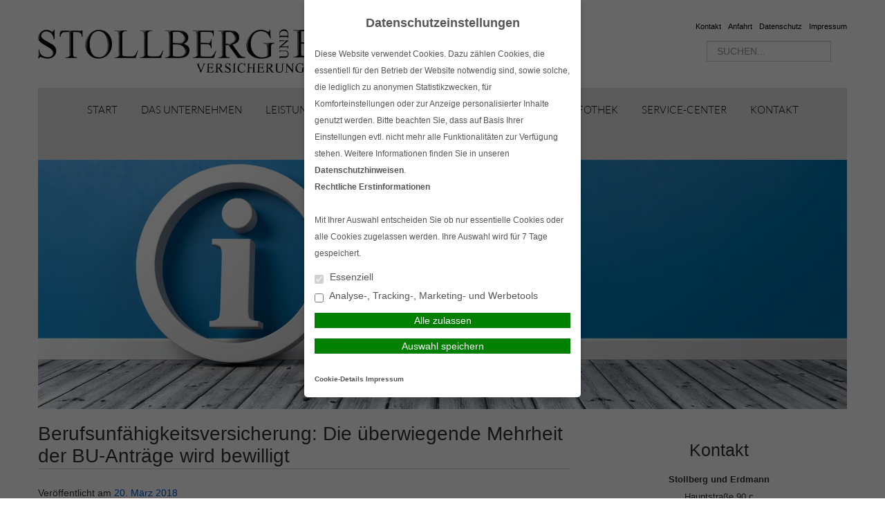

--- FILE ---
content_type: text/html; charset=UTF-8
request_url: https://www.stollberg-erdmann.de/2018/03/20/berufsunfaehigkeitsversicherung-die-ueberwiegende-mehrheit-der-bu-antraege-wird-bewilligt/
body_size: 13781
content:
<!DOCTYPE html>
<html lang="de">

<head>
    <meta charset="UTF-8">
    <meta name="generator" content="maklerhomepage.net / MaklerACCESS Homepagebaukasten">
    <meta name="viewport" content="width=device-width, initial-scale=1.0">

    <!-- Bootstrap -->
    <link href="https://cdn.makleraccess.de/wp-content/themes/makleraccess-themes/ma-theme-1/css/bootstrap.min.css" rel="stylesheet" media="screen">
    <link href="https://cdn.makleraccess.de/wp-content/themes/makleraccess-themes/ma-theme-1/css/bootstrap-responsive.min.css" rel="stylesheet" media="screen">
    <link href="https://cdn.makleraccess.de/wp-content/themes/makleraccess-themes/ma-theme-1/style.css" type="text/css" rel="stylesheet">
    <!-- Responsive Nav -->
    <!--<link rel="stylesheet" href="https://cdn.makleraccess.de/wp-content/themes/makleraccess-themes/ma-theme-1/css/responsive-nav.css">-->
	<link rel="stylesheet" href="https://cdn.makleraccess.de/wp-content/themes/makleraccess-themes/ma-theme-1/css/slimmenu.min.css">

    <title>Berufsunfähigkeitsversicherung: Die überwiegende Mehrheit der BU-Anträge wird bewilligt    &#8211; Stollberg und Erdmann GmbH &amp; Co. KG Versicherungsmakler</title>
<meta name='robots' content='max-image-preview:large' />
	<style>img:is([sizes="auto" i], [sizes^="auto," i]) { contain-intrinsic-size: 3000px 1500px }</style>
	<link rel='dns-prefetch' href='//www.stollberg-erdmann.de' />
<link rel='stylesheet' id='wp-block-library-css' href='https://cdn.makleraccess.de/wp-includes/css/dist/block-library/style.min.v6-8-3.css' type='text/css' media='all' />
<style id='classic-theme-styles-inline-css' type='text/css'>
/*! This file is auto-generated */
.wp-block-button__link{color:#fff;background-color:#32373c;border-radius:9999px;box-shadow:none;text-decoration:none;padding:calc(.667em + 2px) calc(1.333em + 2px);font-size:1.125em}.wp-block-file__button{background:#32373c;color:#fff;text-decoration:none}
</style>
<style id='safe-svg-svg-icon-style-inline-css' type='text/css'>
.safe-svg-cover{text-align:center}.safe-svg-cover .safe-svg-inside{display:inline-block;max-width:100%}.safe-svg-cover svg{height:100%;max-height:100%;max-width:100%;width:100%}

</style>
<style id='global-styles-inline-css' type='text/css'>
:root{--wp--preset--aspect-ratio--square: 1;--wp--preset--aspect-ratio--4-3: 4/3;--wp--preset--aspect-ratio--3-4: 3/4;--wp--preset--aspect-ratio--3-2: 3/2;--wp--preset--aspect-ratio--2-3: 2/3;--wp--preset--aspect-ratio--16-9: 16/9;--wp--preset--aspect-ratio--9-16: 9/16;--wp--preset--color--black: #000000;--wp--preset--color--cyan-bluish-gray: #abb8c3;--wp--preset--color--white: #ffffff;--wp--preset--color--pale-pink: #f78da7;--wp--preset--color--vivid-red: #cf2e2e;--wp--preset--color--luminous-vivid-orange: #ff6900;--wp--preset--color--luminous-vivid-amber: #fcb900;--wp--preset--color--light-green-cyan: #7bdcb5;--wp--preset--color--vivid-green-cyan: #00d084;--wp--preset--color--pale-cyan-blue: #8ed1fc;--wp--preset--color--vivid-cyan-blue: #0693e3;--wp--preset--color--vivid-purple: #9b51e0;--wp--preset--gradient--vivid-cyan-blue-to-vivid-purple: linear-gradient(135deg,rgba(6,147,227,1) 0%,rgb(155,81,224) 100%);--wp--preset--gradient--light-green-cyan-to-vivid-green-cyan: linear-gradient(135deg,rgb(122,220,180) 0%,rgb(0,208,130) 100%);--wp--preset--gradient--luminous-vivid-amber-to-luminous-vivid-orange: linear-gradient(135deg,rgba(252,185,0,1) 0%,rgba(255,105,0,1) 100%);--wp--preset--gradient--luminous-vivid-orange-to-vivid-red: linear-gradient(135deg,rgba(255,105,0,1) 0%,rgb(207,46,46) 100%);--wp--preset--gradient--very-light-gray-to-cyan-bluish-gray: linear-gradient(135deg,rgb(238,238,238) 0%,rgb(169,184,195) 100%);--wp--preset--gradient--cool-to-warm-spectrum: linear-gradient(135deg,rgb(74,234,220) 0%,rgb(151,120,209) 20%,rgb(207,42,186) 40%,rgb(238,44,130) 60%,rgb(251,105,98) 80%,rgb(254,248,76) 100%);--wp--preset--gradient--blush-light-purple: linear-gradient(135deg,rgb(255,206,236) 0%,rgb(152,150,240) 100%);--wp--preset--gradient--blush-bordeaux: linear-gradient(135deg,rgb(254,205,165) 0%,rgb(254,45,45) 50%,rgb(107,0,62) 100%);--wp--preset--gradient--luminous-dusk: linear-gradient(135deg,rgb(255,203,112) 0%,rgb(199,81,192) 50%,rgb(65,88,208) 100%);--wp--preset--gradient--pale-ocean: linear-gradient(135deg,rgb(255,245,203) 0%,rgb(182,227,212) 50%,rgb(51,167,181) 100%);--wp--preset--gradient--electric-grass: linear-gradient(135deg,rgb(202,248,128) 0%,rgb(113,206,126) 100%);--wp--preset--gradient--midnight: linear-gradient(135deg,rgb(2,3,129) 0%,rgb(40,116,252) 100%);--wp--preset--font-size--small: 13px;--wp--preset--font-size--medium: 20px;--wp--preset--font-size--large: 36px;--wp--preset--font-size--x-large: 42px;--wp--preset--spacing--20: 0.44rem;--wp--preset--spacing--30: 0.67rem;--wp--preset--spacing--40: 1rem;--wp--preset--spacing--50: 1.5rem;--wp--preset--spacing--60: 2.25rem;--wp--preset--spacing--70: 3.38rem;--wp--preset--spacing--80: 5.06rem;--wp--preset--shadow--natural: 6px 6px 9px rgba(0, 0, 0, 0.2);--wp--preset--shadow--deep: 12px 12px 50px rgba(0, 0, 0, 0.4);--wp--preset--shadow--sharp: 6px 6px 0px rgba(0, 0, 0, 0.2);--wp--preset--shadow--outlined: 6px 6px 0px -3px rgba(255, 255, 255, 1), 6px 6px rgba(0, 0, 0, 1);--wp--preset--shadow--crisp: 6px 6px 0px rgba(0, 0, 0, 1);}:where(.is-layout-flex){gap: 0.5em;}:where(.is-layout-grid){gap: 0.5em;}body .is-layout-flex{display: flex;}.is-layout-flex{flex-wrap: wrap;align-items: center;}.is-layout-flex > :is(*, div){margin: 0;}body .is-layout-grid{display: grid;}.is-layout-grid > :is(*, div){margin: 0;}:where(.wp-block-post-template.is-layout-flex){gap: 1.25em;}:where(.wp-block-post-template.is-layout-grid){gap: 1.25em;}.has-black-color{color: var(--wp--preset--color--black) !important;}.has-cyan-bluish-gray-color{color: var(--wp--preset--color--cyan-bluish-gray) !important;}.has-white-color{color: var(--wp--preset--color--white) !important;}.has-pale-pink-color{color: var(--wp--preset--color--pale-pink) !important;}.has-vivid-red-color{color: var(--wp--preset--color--vivid-red) !important;}.has-luminous-vivid-orange-color{color: var(--wp--preset--color--luminous-vivid-orange) !important;}.has-luminous-vivid-amber-color{color: var(--wp--preset--color--luminous-vivid-amber) !important;}.has-light-green-cyan-color{color: var(--wp--preset--color--light-green-cyan) !important;}.has-vivid-green-cyan-color{color: var(--wp--preset--color--vivid-green-cyan) !important;}.has-pale-cyan-blue-color{color: var(--wp--preset--color--pale-cyan-blue) !important;}.has-vivid-cyan-blue-color{color: var(--wp--preset--color--vivid-cyan-blue) !important;}.has-vivid-purple-color{color: var(--wp--preset--color--vivid-purple) !important;}.has-black-background-color{background-color: var(--wp--preset--color--black) !important;}.has-cyan-bluish-gray-background-color{background-color: var(--wp--preset--color--cyan-bluish-gray) !important;}.has-white-background-color{background-color: var(--wp--preset--color--white) !important;}.has-pale-pink-background-color{background-color: var(--wp--preset--color--pale-pink) !important;}.has-vivid-red-background-color{background-color: var(--wp--preset--color--vivid-red) !important;}.has-luminous-vivid-orange-background-color{background-color: var(--wp--preset--color--luminous-vivid-orange) !important;}.has-luminous-vivid-amber-background-color{background-color: var(--wp--preset--color--luminous-vivid-amber) !important;}.has-light-green-cyan-background-color{background-color: var(--wp--preset--color--light-green-cyan) !important;}.has-vivid-green-cyan-background-color{background-color: var(--wp--preset--color--vivid-green-cyan) !important;}.has-pale-cyan-blue-background-color{background-color: var(--wp--preset--color--pale-cyan-blue) !important;}.has-vivid-cyan-blue-background-color{background-color: var(--wp--preset--color--vivid-cyan-blue) !important;}.has-vivid-purple-background-color{background-color: var(--wp--preset--color--vivid-purple) !important;}.has-black-border-color{border-color: var(--wp--preset--color--black) !important;}.has-cyan-bluish-gray-border-color{border-color: var(--wp--preset--color--cyan-bluish-gray) !important;}.has-white-border-color{border-color: var(--wp--preset--color--white) !important;}.has-pale-pink-border-color{border-color: var(--wp--preset--color--pale-pink) !important;}.has-vivid-red-border-color{border-color: var(--wp--preset--color--vivid-red) !important;}.has-luminous-vivid-orange-border-color{border-color: var(--wp--preset--color--luminous-vivid-orange) !important;}.has-luminous-vivid-amber-border-color{border-color: var(--wp--preset--color--luminous-vivid-amber) !important;}.has-light-green-cyan-border-color{border-color: var(--wp--preset--color--light-green-cyan) !important;}.has-vivid-green-cyan-border-color{border-color: var(--wp--preset--color--vivid-green-cyan) !important;}.has-pale-cyan-blue-border-color{border-color: var(--wp--preset--color--pale-cyan-blue) !important;}.has-vivid-cyan-blue-border-color{border-color: var(--wp--preset--color--vivid-cyan-blue) !important;}.has-vivid-purple-border-color{border-color: var(--wp--preset--color--vivid-purple) !important;}.has-vivid-cyan-blue-to-vivid-purple-gradient-background{background: var(--wp--preset--gradient--vivid-cyan-blue-to-vivid-purple) !important;}.has-light-green-cyan-to-vivid-green-cyan-gradient-background{background: var(--wp--preset--gradient--light-green-cyan-to-vivid-green-cyan) !important;}.has-luminous-vivid-amber-to-luminous-vivid-orange-gradient-background{background: var(--wp--preset--gradient--luminous-vivid-amber-to-luminous-vivid-orange) !important;}.has-luminous-vivid-orange-to-vivid-red-gradient-background{background: var(--wp--preset--gradient--luminous-vivid-orange-to-vivid-red) !important;}.has-very-light-gray-to-cyan-bluish-gray-gradient-background{background: var(--wp--preset--gradient--very-light-gray-to-cyan-bluish-gray) !important;}.has-cool-to-warm-spectrum-gradient-background{background: var(--wp--preset--gradient--cool-to-warm-spectrum) !important;}.has-blush-light-purple-gradient-background{background: var(--wp--preset--gradient--blush-light-purple) !important;}.has-blush-bordeaux-gradient-background{background: var(--wp--preset--gradient--blush-bordeaux) !important;}.has-luminous-dusk-gradient-background{background: var(--wp--preset--gradient--luminous-dusk) !important;}.has-pale-ocean-gradient-background{background: var(--wp--preset--gradient--pale-ocean) !important;}.has-electric-grass-gradient-background{background: var(--wp--preset--gradient--electric-grass) !important;}.has-midnight-gradient-background{background: var(--wp--preset--gradient--midnight) !important;}.has-small-font-size{font-size: var(--wp--preset--font-size--small) !important;}.has-medium-font-size{font-size: var(--wp--preset--font-size--medium) !important;}.has-large-font-size{font-size: var(--wp--preset--font-size--large) !important;}.has-x-large-font-size{font-size: var(--wp--preset--font-size--x-large) !important;}
:where(.wp-block-post-template.is-layout-flex){gap: 1.25em;}:where(.wp-block-post-template.is-layout-grid){gap: 1.25em;}
</style>
<link rel='stylesheet' id='contact-form-7-css' href='https://cdn.makleraccess.de/wp-content/plugins/contact-form-7/includes/css/styles.v6-0-6.css' type='text/css' media='all' />
<link rel='stylesheet' id='ma-chat-css' href='https://cdn.makleraccess.de/wp-content/plugins/makleraccess/assets/css/chat.v4-15-1.css' type='text/css' media='all' />
<link rel='stylesheet' id='mhp-blocks-extend--frontend-css' href='https://cdn.makleraccess.de/wp-content/plugins/mhp-blocks/dist/extend/frontend.v6-8-3.css' type='text/css' media='all' />
<script type="text/javascript" id="omgf-frontend-js-extra">
/* <![CDATA[ */
var omgf_frontend_i18n = {"info_box_alert_text":"Google Fonts were found on this page. Click here for more information.","info_box_notice_text":"There are potential issues in your configuration that require your attention.","info_box_admin_url":"https:\/\/www.stollberg-erdmann.de\/wp-admin\/options-general.php?page=optimize-webfonts","ajax_url":"https:\/\/www.stollberg-erdmann.de\/wp-admin\/admin-ajax.php","nonce":"92ad859f9b"};
/* ]]> */
</script>
<script type="text/javascript" src="https://cdn.makleraccess.de/wp-content/plugins/host-webfonts-local/assets/js/omgf-frontend.min.v1748590358.js" id="omgf-frontend-js" defer="defer" data-wp-strategy="defer"></script>
<script type="text/javascript" src="https://cdn.makleraccess.de/wp-includes/js/jquery/jquery.min.v3-7-1.js" id="jquery-core-js"></script>
<script type="text/javascript" src="https://cdn.makleraccess.de/wp-includes/js/jquery/jquery-migrate.min.v3-4-1.js" id="jquery-migrate-js"></script>
<meta name="generator" content="WordPress 6.8.3" />
<link rel="canonical" href="https://www.stollberg-erdmann.de/2018/03/20/berufsunfaehigkeitsversicherung-die-ueberwiegende-mehrheit-der-bu-antraege-wird-bewilligt/" />
<link rel='shortlink' href='https://www.stollberg-erdmann.de/?p=2048' />
<link rel="alternate" title="oEmbed (JSON)" type="application/json+oembed" href="https://www.stollberg-erdmann.de/wp-json/oembed/1.0/embed?url=https%3A%2F%2Fwww.stollberg-erdmann.de%2F2018%2F03%2F20%2Fberufsunfaehigkeitsversicherung-die-ueberwiegende-mehrheit-der-bu-antraege-wird-bewilligt%2F" />
<link rel="alternate" title="oEmbed (XML)" type="text/xml+oembed" href="https://www.stollberg-erdmann.de/wp-json/oembed/1.0/embed?url=https%3A%2F%2Fwww.stollberg-erdmann.de%2F2018%2F03%2F20%2Fberufsunfaehigkeitsversicherung-die-ueberwiegende-mehrheit-der-bu-antraege-wird-bewilligt%2F&#038;format=xml" />
<meta name="description" content="Als unabhängiger Versicherungsmakler bieten wir objektive Versicherungsvergleiche, qualifizierte Beratung sowie fundierte Fachkenntnisse."><meta name="keywords" content="Versicherungsmakler, Eisenach, Behringen, Hörselberg-Hainich, Versicherung, Versicherungsvergleich, Bausparen, Finanzierung, Vergleich"><meta property="og:title" content="Berufsunfähigkeitsversicherung: Die überwiegende Mehrheit der BU-Anträge wird bewilligt    &#8211; Stollberg und Erdmann GmbH &amp; Co. KG Versicherungsmakler"><meta property="og:url" content="https://www.stollberg-erdmann.de/2018/03/20/berufsunfaehigkeitsversicherung-die-ueberwiegende-mehrheit-der-bu-antraege-wird-bewilligt/"><meta property="og:locale" content="de_DE"><meta property="og:site_name" content="Stollberg und Erdmann GmbH &amp; Co. KG Versicherungsmakler"><meta property="og:image" content="https://cdn.makleraccess.de/wp-content/uploads/sites/484/2019/06/adobestock_187469626_01-scaled.jpg"><meta property="og:image" content="https://cdn.makleraccess.de/wp-content/uploads/sites/484/2017/06/logo_refurbished.png"><meta property="og:type" content="article"><meta property="og:description" content="Die Berufsunfähigkeitsversicherung (BU) wird zu den wichtigsten Versicherungsarten überhaupt gezählt. Eine aktuelle Statistik der Versicherungswirtschaft zeigt nun, dass die Versicherer den Kunden nicht im Stich lassen. Mehr als drei von vier Anträgen auf BU-Rente werden... &lt;br&gt;&lt;a class=&quot;read-more&quot; href=&quot;https://www.stollberg-erdmann.de/2018/03/20/berufsunfaehigkeitsversicherung-die-ueberwiegende-mehrheit-der-bu-antraege-wird-bewilligt/&quot;&gt;Mehr lesen&lt;/a&gt;"><style type="text/css">.video-container iframe,.video-container object,.video-container embed{max-width:100%;width:100%;aspect-ratio:16/9;display:blocK}</style><style type="text/css">:root{--mhp-customize-color-bg:#5e5e5e;--mhp-customize-color-text:#0058dd;--mhp-customize-color-contrast:#ffffff;}.btn, #nav-toggle, .menu-collapser, .btn:active, ul.slimmenu li .sub-toggle > i{background-color:#5e5e5e}.widgetBoxes a{border-bottom-color:#5e5e5e}.btn, .btn:active, #nav-toggle, .menu-collapser, a, a:hover{color:#0058dd}.btn, .btn:active, .menu-collapser, .btn.kundenlogin, body.boxed_layout .boxedWrapper .maincontent a, body.boxed_layout .boxedWrapper .sidebar a, ul.slimmenu li .sub-toggle > i{color:#ffffff}</style><style type="text/css" id="ma-customized-font">body{font-family:Helvetica, Arial, sans-serif}body{line-height:2}</style><script type="application/ld+json">{"@context":"http:\/\/schema.org","@type":"Organization","url":"https:\/\/www.stollberg-erdmann.de","name":"Stollberg und Erdmann","address":{"@type":"PostalAddress","addressLocality":"H\u00f6rselberg-Hainich","postalCode":"99820","streetAddress":"Hauptstra\u00dfe 90 c"},"telephone":"036254\/85100","faxNumber":"036254\/85101","email":"info@stollberg-erdmann.de","logo":"https:\/\/cdn.makleraccess.de\/wp-content\/uploads\/sites\/484\/2017\/06\/logo_refurbished.png"}</script><script type="application/ld+json">{"@context":"http:\/\/schema.org","@type":"WebSite","url":"https:\/\/www.stollberg-erdmann.de","potentialAction":{"@type":"SearchAction","target":"https:\/\/www.stollberg-erdmann.de\/?s={search_term_string}","query-input":"required name=search_term_string"}}</script><meta name="generator" content="performant-translations 1.2.0">
<style id="sccss">.headerLogo img {
    padding-top: 20px;
}
.maincontent h2 {
    border: 0 solid #fff;
}
/* Navigation einfärben */
#nav {
    overflow: visible !important;
    opacity: 0.96;
}
.mainNavi {
    background-color: #E1E1E1;
  	opacity: 0.96;
}
#nav .children li {
	background-color: #E1E1E1 !important;
}
.mainNavi li a, .mainNavi li span {
    color: #000000;
}
  #nav .children li + li, #nav .sub-menu li + li {
    border-top: 0px solid #fff;
}
/* Header Bild vergrößern */
.headerBannerSlider {
  	max-height: 400px;
  	height: 100%;
  	padding-top: 64px;
  	box-shadow: 0px 0px 0px;
}
/* Keine Ahnung wofür das war :D 
body {
    background-position: center center !important;
    background-attachment: fixed !important;
  	font-size: 90% !important;
  }
*/
/* Widget Buttons unten auf einer Höhe zentrieren */
.widgetBoxes .widget {
	 padding-bottom: 40px;
}
.widgetBoxes .btn {
   	position: absolute;
 	bottom: 0;
 	left: 15px;
 	right: 15px;
  	width: 100%;
  	box-sizing: border-box;
}
form {
    max-width: 1100px;
    width: 95%;
  	text-align: left!Important;
}
.page-id-1496 .sidebar {
  display: none;
}
.page-id-2335 .sidebar {
  display: none;
} 
.page-id-1496 .sidebar {
  display: none;
}
.page-id-20 .sidebar {
  display: none;
}
.page-id-78 .sidebar {
  display: none;
}
.page-id-59 .sidebar {
  display: none;
}
.page-id-289 .sidebar {
  display: none;
}
.page-id-291 .sidebar {
  display: none;
}
.page-id-27 .sidebar {
  display: none;
}
.page-id-2343 .sidebar {
  display: none;
}
.page-id-2344 .sidebar {
  display: none;
}
.page-id-2347 .sidebar {
  display: none;
}
.page-id-2348 .sidebar {
  display: none;
}
.page-id-2349 .sidebar {
  display: none;
}
.page-id-2350 .sidebar {
  display: none;
}
.page-id-2335 .sidebar {
  display: none;
}
.page-id-2357 .sidebar {
  display: none;
}
.page-id-2358 .sidebar {
  display: none;
}
.page-id-2359 .sidebar {
  display: none;
}
.page-id-2359 .sidebar {
  display: none;
}
.page-id-2360 .sidebar {
  display: none;
}
.page-id-2361 .sidebar {
  display: none;
}
.page-id-2363 .sidebar {
  display: none;
}
.page-id-2364 .sidebar {
  display: none;
}
.page-id-2365 .sidebar {
  display: none;
}
.page-id-2366 .sidebar {
  display: none;
}
.page-id-2367 .sidebar {
  display: none;
}
.page-id-2368 .sidebar {
  display: none;
}
.page-id-2372 .sidebar {
  display: none;
}
.page-id-2373 .sidebar {
  display: none;
}
.page-id-2374 .sidebar {
  display: none;
} 
.page-id-2375 .sidebar {
  display: none;
}
.page-id-2378 .sidebar {
  display: none;
} 
.page-id-2379 .sidebar {
  display: none;
}
.page-id-2380 .sidebar {
  display: none;
}
.page-id-2381 .sidebar {
  display: none;
}
.page-id-2386 .sidebar {
  display: none;
}
.page-id-2390 .sidebar {
  display: none;
}
.page-id-2391 .sidebar {
  display: none;
}
.page-id-2393 .sidebar {
  display: none;
}
.page-id-2394 .sidebar {
  display: none;
}
.page-id-2395 .sidebar {
  display: none;
}
.page-id-2396 .sidebar {
  display: none;
}
.page-id-2397 .sidebar {
  display: none;
}
.page-id-2398 .sidebar {
  display: none;
}
.page-id-1496 .span8 {
  width: 98%;
    max-width: 1170px;
    align-content: center;
}
.page-id-2335 .span8 {
  width: 98%;
    max-width: 1170px;
    align-content: center;
} 
.page-id-1496 .span8 {
  width: 98%;
    max-width: 1170px;
    align-content: center;
}
.page-id-20 .span8 {
  width: 98%;
    max-width: 1170px;
    align-content: center;
}
.page-id-78 .span8 {
  width: 98%;
    max-width: 1170px;
    align-content: center;
}
.page-id-59 .span8 {
  width: 98%;
    max-width: 1170px;
    align-content: center;
}
.page-id-289 .span8 {
  width: 98%;
    max-width: 1170px;
    align-content: center;
}
.page-id-291 .span8 {
  width: 98%;
    max-width: 1170px;
    align-content: center;
}
.page-id-27 .span8 {
  width: 98%;
    max-width: 1170px;
    align-content: center;
}
.page-id-2343 .span8 {
  width: 98%;
    max-width: 1170px;
    align-content: center;
}
.page-id-2344 .span8 {
  width: 98%;
    max-width: 1170px;
    align-content: center;
}
.page-id-2347 .span8 {
  width: 98%;
    max-width: 1170px;
    align-content: center;
}
.page-id-2348 .span8 {
  width: 98%;
    max-width: 1170px;
    align-content: center;
}
.page-id-2349 .span8 {
  width: 98%;
    max-width: 1170px;
    align-content: center;
}
.page-id-2350 .span8 {
  width: 98%;
    max-width: 1170px;
    align-content: center;
}
.page-id-2335 .span8 {
  width: 98%;
    max-width: 1170px;
    align-content: center;
}
.page-id-2357 .span8 {
  width: 98%;
    max-width: 1170px;
    align-content: center;
}
.page-id-2358 .span8 {
  width: 98%;
    max-width: 1170px;
    align-content: center;
}
.page-id-2359 .span8 {
  width: 98%;
    max-width: 1170px;
    align-content: center;
}
.page-id-2359 .span8 {
  width: 98%;
    max-width: 1170px;
    align-content: center;
}
.page-id-2360 .span8 {
  width: 98%;
    max-width: 1170px;
    align-content: center;
}
.page-id-2361 .span8 {
  width: 98%;
    max-width: 1170px;
    align-content: center;
}
.page-id-2363 .span8 {
  width: 98%;
    max-width: 1170px;
    align-content: center;
}
.page-id-2364 .span8 {
  width: 98%;
    max-width: 1170px;
    align-content: center;
}
.page-id-2365 .span8 {
  width: 98%;
    max-width: 1170px;
    align-content: center;
}
.page-id-2366 .span8 {
  width: 98%;
    max-width: 1170px;
    align-content: center;
}
.page-id-2367 .span8 {
  width: 98%;
    max-width: 1170px;
    align-content: center;
}
.page-id-2368 .span8 {
  width: 98%;
    max-width: 1170px;
    align-content: center;
}
.page-id-2372 .span8 {
  width: 98%;
    max-width: 1170px;
    align-content: center;
}
.page-id-2373 .span8 {
  width: 98%;
    max-width: 1170px;
    align-content: center;
}
.page-id-2374 .span8 {
  width: 98%;
    max-width: 1170px;
    align-content: center;
} 
.page-id-2375 .span8 {
  width: 98%;
    max-width: 1170px;
    align-content: center;
}
.page-id-2378 .span8 {
  width: 98%;
    max-width: 1170px;
    align-content: center;
} 
.page-id-2379 .span8 {
  width: 98%;
    max-width: 1170px;
    align-content: center;
}
.page-id-2380 .span8 {
  width: 98%;
    max-width: 1170px;
    align-content: center;
}
.page-id-2381 .span8 {
  width: 98%;
    max-width: 1170px;
    align-content: center;
}
.page-id-2386 .span8 {
  width: 98%;
    max-width: 1170px;
    align-content: center;
}
.page-id-2390 .span8 {
  width: 98%;
    max-width: 1170px;
    align-content: center;
}
.page-id-2391 .span8 {
  width: 98%;
    max-width: 1170px;
    align-content: center;
}
.page-id-2393 .span8 {
  width: 98%;
    max-width: 1170px;
    align-content: center;
}
.page-id-2394 .span8 {
  width: 98%;
    max-width: 1170px;
    align-content: center;
}
.page-id-2395 .span8 {
  width: 98%;
    max-width: 1170px;
    align-content: center;
}
.page-id-2396 .span8 {
  width: 98%;
    max-width: 1170px;
    align-content: center;
}
.page-id-2397 .span8 {
  width: 98%;
    max-width: 1170px;
    align-content: center;
}
.page-id-2398 .span8 {
  width: 98%;
    max-width: 1170px;
    align-content: center;
}
}
.page-id-1496 .headerBannerSlider img  {
  display: none; }
.page-id-2335 .headerBannerSlider img  {
  display: none; } 
.page-id-1496 .headerBannerSlider img  {
  display: none; }
.page-id-20 .headerBannerSlider img  {
  display: none; }
.page-id-78 .headerBannerSlider img  {
  display: none; }
.page-id-59 .headerBannerSlider img  {
  display: none; }
.page-id-289 .headerBannerSlider img  {
  display: none; }
.page-id-291 .headerBannerSlider img  {
  display: none; }
.page-id-27 .headerBannerSlider img  {
  display: none; }
.page-id-2343 .headerBannerSlider img  {
  display: none; }
.page-id-2344 .headerBannerSlider img  {
  display: none; }
.page-id-2347 .headerBannerSlider img  {
  display: none; }
.page-id-2348 .headerBannerSlider img  {
  display: none; }
.page-id-2349 .headerBannerSlider img  {
  display: none; }
.page-id-2350 .headerBannerSlider img  {
  display: none; }
.page-id-2335 .headerBannerSlider img  {
  display: none; }
.page-id-2357 .headerBannerSlider img  {
  display: none; }
.page-id-2358 .headerBannerSlider img  {
  display: none; }
.page-id-2359 .headerBannerSlider img  {
  display: none; }
.page-id-2359 .headerBannerSlider img  {
  display: none; }
.page-id-2360 .headerBannerSlider img  {
  display: none; }
.page-id-2361 .headerBannerSlider img  {
  display: none; }
.page-id-2363 .headerBannerSlider img  {
  display: none; }
.page-id-2364 .headerBannerSlider img  {
  display: none; }
.page-id-2365 .headerBannerSlider img  {
  display: none; }
.page-id-2366 .headerBannerSlider img  {
  display: none; }
.page-id-2367 .headerBannerSlider img  {
  display: none; }
.page-id-2368 .headerBannerSlider img  {
  display: none; }
.page-id-2372 .headerBannerSlider img  {
  display: none; }
.page-id-2373 .headerBannerSlider img  {
  display: none; }
.page-id-2374 .headerBannerSlider img  {
  display: none; } 
.page-id-2375 .headerBannerSlider img  {
  display: none; }
.page-id-2378 .headerBannerSlider img  {
  display: none; } 
.page-id-2379 .headerBannerSlider img  {
  display: none; }
.page-id-2380 .headerBannerSlider img  {
  display: none; }
.page-id-2381 .headerBannerSlider img  {
  display: none; }
.page-id-2386 .headerBannerSlider img  {
  display: none; }
.page-id-2390 .headerBannerSlider img  {
  display: none; }
.page-id-2391 .headerBannerSlider img  {
  display: none; }
.page-id-2393 .headerBannerSlider img  {
  display: none; }
.page-id-2394 .headerBannerSlider img  {
  display: none; }
.page-id-2395 .headerBannerSlider img  {
  display: none; }
.page-id-2396 .headerBannerSlider img  {
  display: none; }
.page-id-2397 .headerBannerSlider img  {
  display: none; }
.page-id-2398 .headerBannerSlider img  {
  display: none; }
</style><style id="sccss">.headerLogo img {
    padding-top: 20px;
}
.maincontent h2 {
    border: 0 solid #fff;
}
/* Navigation einfärben */
#nav {
    overflow: visible !important;
    opacity: 0.96;
}
.mainNavi {
    background-color: #E1E1E1;
  	opacity: 0.96;
}
#nav .children li {
	background-color: #E1E1E1 !important;
}
.mainNavi li a, .mainNavi li span {
    color: #000000;
}
  #nav .children li + li, #nav .sub-menu li + li {
    border-top: 0px solid #fff;
}
/* Header Bild vergrößern */
.headerBannerSlider {
  	max-height: 400px;
  	height: 100%;
  	padding-top: 64px;
  	box-shadow: 0px 0px 0px;
}
/* Keine Ahnung wofür das war :D 
body {
    background-position: center center !important;
    background-attachment: fixed !important;
  	font-size: 90% !important;
  }
*/
/* Widget Buttons unten auf einer Höhe zentrieren */
.widgetBoxes .widget {
	 padding-bottom: 40px;
}
.widgetBoxes .btn {
   	position: absolute;
 	bottom: 0;
 	left: 15px;
 	right: 15px;
  	width: 100%;
  	box-sizing: border-box;
}
form {
    max-width: 1100px;
    width: 95%;
  	text-align: left!Important;
}
.page-id-1496 .sidebar {
  display: none;
}
.page-id-2335 .sidebar {
  display: none;
} 
.page-id-1496 .sidebar {
  display: none;
}
.page-id-20 .sidebar {
  display: none;
}
.page-id-78 .sidebar {
  display: none;
}
.page-id-59 .sidebar {
  display: none;
}
.page-id-289 .sidebar {
  display: none;
}
.page-id-291 .sidebar {
  display: none;
}
.page-id-27 .sidebar {
  display: none;
}
.page-id-2343 .sidebar {
  display: none;
}
.page-id-2344 .sidebar {
  display: none;
}
.page-id-2347 .sidebar {
  display: none;
}
.page-id-2348 .sidebar {
  display: none;
}
.page-id-2349 .sidebar {
  display: none;
}
.page-id-2350 .sidebar {
  display: none;
}
.page-id-2335 .sidebar {
  display: none;
}
.page-id-2357 .sidebar {
  display: none;
}
.page-id-2358 .sidebar {
  display: none;
}
.page-id-2359 .sidebar {
  display: none;
}
.page-id-2359 .sidebar {
  display: none;
}
.page-id-2360 .sidebar {
  display: none;
}
.page-id-2361 .sidebar {
  display: none;
}
.page-id-2363 .sidebar {
  display: none;
}
.page-id-2364 .sidebar {
  display: none;
}
.page-id-2365 .sidebar {
  display: none;
}
.page-id-2366 .sidebar {
  display: none;
}
.page-id-2367 .sidebar {
  display: none;
}
.page-id-2368 .sidebar {
  display: none;
}
.page-id-2372 .sidebar {
  display: none;
}
.page-id-2373 .sidebar {
  display: none;
}
.page-id-2374 .sidebar {
  display: none;
} 
.page-id-2375 .sidebar {
  display: none;
}
.page-id-2378 .sidebar {
  display: none;
} 
.page-id-2379 .sidebar {
  display: none;
}
.page-id-2380 .sidebar {
  display: none;
}
.page-id-2381 .sidebar {
  display: none;
}
.page-id-2386 .sidebar {
  display: none;
}
.page-id-2390 .sidebar {
  display: none;
}
.page-id-2391 .sidebar {
  display: none;
}
.page-id-2393 .sidebar {
  display: none;
}
.page-id-2394 .sidebar {
  display: none;
}
.page-id-2395 .sidebar {
  display: none;
}
.page-id-2396 .sidebar {
  display: none;
}
.page-id-2397 .sidebar {
  display: none;
}
.page-id-2398 .sidebar {
  display: none;
}
.page-id-1496 .span8 {
  width: 98%;
    max-width: 1170px;
    align-content: center;
}
.page-id-2335 .span8 {
  width: 98%;
    max-width: 1170px;
    align-content: center;
} 
.page-id-1496 .span8 {
  width: 98%;
    max-width: 1170px;
    align-content: center;
}
.page-id-20 .span8 {
  width: 98%;
    max-width: 1170px;
    align-content: center;
}
.page-id-78 .span8 {
  width: 98%;
    max-width: 1170px;
    align-content: center;
}
.page-id-59 .span8 {
  width: 98%;
    max-width: 1170px;
    align-content: center;
}
.page-id-289 .span8 {
  width: 98%;
    max-width: 1170px;
    align-content: center;
}
.page-id-291 .span8 {
  width: 98%;
    max-width: 1170px;
    align-content: center;
}
.page-id-27 .span8 {
  width: 98%;
    max-width: 1170px;
    align-content: center;
}
.page-id-2343 .span8 {
  width: 98%;
    max-width: 1170px;
    align-content: center;
}
.page-id-2344 .span8 {
  width: 98%;
    max-width: 1170px;
    align-content: center;
}
.page-id-2347 .span8 {
  width: 98%;
    max-width: 1170px;
    align-content: center;
}
.page-id-2348 .span8 {
  width: 98%;
    max-width: 1170px;
    align-content: center;
}
.page-id-2349 .span8 {
  width: 98%;
    max-width: 1170px;
    align-content: center;
}
.page-id-2350 .span8 {
  width: 98%;
    max-width: 1170px;
    align-content: center;
}
.page-id-2335 .span8 {
  width: 98%;
    max-width: 1170px;
    align-content: center;
}
.page-id-2357 .span8 {
  width: 98%;
    max-width: 1170px;
    align-content: center;
}
.page-id-2358 .span8 {
  width: 98%;
    max-width: 1170px;
    align-content: center;
}
.page-id-2359 .span8 {
  width: 98%;
    max-width: 1170px;
    align-content: center;
}
.page-id-2359 .span8 {
  width: 98%;
    max-width: 1170px;
    align-content: center;
}
.page-id-2360 .span8 {
  width: 98%;
    max-width: 1170px;
    align-content: center;
}
.page-id-2361 .span8 {
  width: 98%;
    max-width: 1170px;
    align-content: center;
}
.page-id-2363 .span8 {
  width: 98%;
    max-width: 1170px;
    align-content: center;
}
.page-id-2364 .span8 {
  width: 98%;
    max-width: 1170px;
    align-content: center;
}
.page-id-2365 .span8 {
  width: 98%;
    max-width: 1170px;
    align-content: center;
}
.page-id-2366 .span8 {
  width: 98%;
    max-width: 1170px;
    align-content: center;
}
.page-id-2367 .span8 {
  width: 98%;
    max-width: 1170px;
    align-content: center;
}
.page-id-2368 .span8 {
  width: 98%;
    max-width: 1170px;
    align-content: center;
}
.page-id-2372 .span8 {
  width: 98%;
    max-width: 1170px;
    align-content: center;
}
.page-id-2373 .span8 {
  width: 98%;
    max-width: 1170px;
    align-content: center;
}
.page-id-2374 .span8 {
  width: 98%;
    max-width: 1170px;
    align-content: center;
} 
.page-id-2375 .span8 {
  width: 98%;
    max-width: 1170px;
    align-content: center;
}
.page-id-2378 .span8 {
  width: 98%;
    max-width: 1170px;
    align-content: center;
} 
.page-id-2379 .span8 {
  width: 98%;
    max-width: 1170px;
    align-content: center;
}
.page-id-2380 .span8 {
  width: 98%;
    max-width: 1170px;
    align-content: center;
}
.page-id-2381 .span8 {
  width: 98%;
    max-width: 1170px;
    align-content: center;
}
.page-id-2386 .span8 {
  width: 98%;
    max-width: 1170px;
    align-content: center;
}
.page-id-2390 .span8 {
  width: 98%;
    max-width: 1170px;
    align-content: center;
}
.page-id-2391 .span8 {
  width: 98%;
    max-width: 1170px;
    align-content: center;
}
.page-id-2393 .span8 {
  width: 98%;
    max-width: 1170px;
    align-content: center;
}
.page-id-2394 .span8 {
  width: 98%;
    max-width: 1170px;
    align-content: center;
}
.page-id-2395 .span8 {
  width: 98%;
    max-width: 1170px;
    align-content: center;
}
.page-id-2396 .span8 {
  width: 98%;
    max-width: 1170px;
    align-content: center;
}
.page-id-2397 .span8 {
  width: 98%;
    max-width: 1170px;
    align-content: center;
}
.page-id-2398 .span8 {
  width: 98%;
    max-width: 1170px;
    align-content: center;
}
}
.page-id-1496 .headerBannerSlider img  {
  display: none; }
.page-id-2335 .headerBannerSlider img  {
  display: none; } 
.page-id-1496 .headerBannerSlider img  {
  display: none; }
.page-id-20 .headerBannerSlider img  {
  display: none; }
.page-id-78 .headerBannerSlider img  {
  display: none; }
.page-id-59 .headerBannerSlider img  {
  display: none; }
.page-id-289 .headerBannerSlider img  {
  display: none; }
.page-id-291 .headerBannerSlider img  {
  display: none; }
.page-id-27 .headerBannerSlider img  {
  display: none; }
.page-id-2343 .headerBannerSlider img  {
  display: none; }
.page-id-2344 .headerBannerSlider img  {
  display: none; }
.page-id-2347 .headerBannerSlider img  {
  display: none; }
.page-id-2348 .headerBannerSlider img  {
  display: none; }
.page-id-2349 .headerBannerSlider img  {
  display: none; }
.page-id-2350 .headerBannerSlider img  {
  display: none; }
.page-id-2335 .headerBannerSlider img  {
  display: none; }
.page-id-2357 .headerBannerSlider img  {
  display: none; }
.page-id-2358 .headerBannerSlider img  {
  display: none; }
.page-id-2359 .headerBannerSlider img  {
  display: none; }
.page-id-2359 .headerBannerSlider img  {
  display: none; }
.page-id-2360 .headerBannerSlider img  {
  display: none; }
.page-id-2361 .headerBannerSlider img  {
  display: none; }
.page-id-2363 .headerBannerSlider img  {
  display: none; }
.page-id-2364 .headerBannerSlider img  {
  display: none; }
.page-id-2365 .headerBannerSlider img  {
  display: none; }
.page-id-2366 .headerBannerSlider img  {
  display: none; }
.page-id-2367 .headerBannerSlider img  {
  display: none; }
.page-id-2368 .headerBannerSlider img  {
  display: none; }
.page-id-2372 .headerBannerSlider img  {
  display: none; }
.page-id-2373 .headerBannerSlider img  {
  display: none; }
.page-id-2374 .headerBannerSlider img  {
  display: none; } 
.page-id-2375 .headerBannerSlider img  {
  display: none; }
.page-id-2378 .headerBannerSlider img  {
  display: none; } 
.page-id-2379 .headerBannerSlider img  {
  display: none; }
.page-id-2380 .headerBannerSlider img  {
  display: none; }
.page-id-2381 .headerBannerSlider img  {
  display: none; }
.page-id-2386 .headerBannerSlider img  {
  display: none; }
.page-id-2390 .headerBannerSlider img  {
  display: none; }
.page-id-2391 .headerBannerSlider img  {
  display: none; }
.page-id-2393 .headerBannerSlider img  {
  display: none; }
.page-id-2394 .headerBannerSlider img  {
  display: none; }
.page-id-2395 .headerBannerSlider img  {
  display: none; }
.page-id-2396 .headerBannerSlider img  {
  display: none; }
.page-id-2397 .headerBannerSlider img  {
  display: none; }
.page-id-2398 .headerBannerSlider img  {
  display: none; }
</style></head>

<body class="wp-singular post-template-default single single-post postid-2048 single-format-standard wp-custom-logo wp-embed-responsive wp-theme-makleraccess-themesma-theme-1 sidebar-right">
		<div class="boxedWrapper">
		<div class="container header">
			<div class="row topHead">

				<!-- MUSS VARIABEL WERDEN!!! -->
				<div class="span7">
					<a class="headerLogo" href="https://www.stollberg-erdmann.de">
						<img src="https://cdn.makleraccess.de/wp-content/uploads/sites/484/2017/06/logo_refurbished-1070x100.png" alt="Logo">
					</a>
				</div>

				<div class="span5">
					<div class="headerLinks pull-right">

						<!-- Quicklinks -->
						<a href="https://www.stollberg-erdmann.de/kontakt/">Kontakt</a>

	<a href="https://www.stollberg-erdmann.de/kontakt/anfahrt/">Anfahrt</a>
	<a href="https://www.stollberg-erdmann.de/kontakt/datenschutz/">Datenschutz</a>
	<a href="https://www.stollberg-erdmann.de/kontakt/impressum/">Impressum</a>




					</div>
					<div class="clearfix"></div>

					<!-- Suchfeld -->
					<form class="form-search"role="search" method="get" id="searchform" action="https://www.stollberg-erdmann.de/">
        <input type="text" value="" name="s" id="s" placeholder="SUCHEN..." class="input-medium search-query"/>
</form>
				</div>
			</div>



			<div class="row">
				<div id="nav" class="mainNavi span12">
					<ul class="navigation">

						<!-- Hauptnavigation -->
						<div class="menu"><ul>
<li class="page_item page-item-11 page_item_has_children"><a href="https://www.stollberg-erdmann.de/">Start</a>
<ul class='children'>
	<li class="page_item page-item-12 current_page_parent"><a href="https://www.stollberg-erdmann.de/start/aktuelles/">Aktuelles</a></li>
</ul>
</li>
<li class="page_item page-item-13 page_item_has_children"><a href="https://www.stollberg-erdmann.de/das-unternehmen/">Das Unternehmen</a>
<ul class='children'>
	<li class="page_item page-item-187"><a href="https://www.stollberg-erdmann.de/das-unternehmen/ansprechpartner/">Ansprechpartner</a></li>
	<li class="page_item page-item-1752"><a href="https://www.stollberg-erdmann.de/das-unternehmen/ueber-uns/">Über uns</a></li>
	<li class="page_item page-item-185"><a href="https://www.stollberg-erdmann.de/das-unternehmen/firmengeschichte/">Firmengeschichte</a></li>
</ul>
</li>
<li class="page_item page-item-14 page_item_has_children"><a href="https://www.stollberg-erdmann.de/leistungen/">Leistungen</a>
<ul class='children'>
	<li class="page_item page-item-779"><a href="https://www.stollberg-erdmann.de/leistungen/checkliste-guter-berater/">Checkliste &#8211; Guter Berater</a></li>
	<li class="page_item page-item-1840"><a href="https://www.stollberg-erdmann.de/leistungen/gebundener-oder-freier-vermittler/">Gebundener oder freier Vermittler?</a></li>
	<li class="page_item page-item-781"><a href="https://www.stollberg-erdmann.de/leistungen/warum-versicherungsmakler/">Warum Versicherungsmakler?</a></li>
	<li class="page_item page-item-1833"><a href="https://www.stollberg-erdmann.de/leistungen/basis-der-kooperation/">Basis der Kooperation</a></li>
</ul>
</li>
<li class="page_item page-item-15 page_item_has_children"><a href="https://www.stollberg-erdmann.de/versicherungen/">Versicherungen</a>
<ul class='children'>
	<li class="page_item page-item-2332 page_item_has_children"><a href="https://www.stollberg-erdmann.de/versicherungen/private-versicherungen/">Private Versicherungen</a>
	<ul class='children'>
		<li class="page_item page-item-2335"><a href="https://www.stollberg-erdmann.de/versicherungen/private-versicherungen/autoversicherung/">Autoversicherung</a></li>
		<li class="page_item page-item-1496"><a href="https://www.stollberg-erdmann.de/versicherungen/private-versicherungen/privathaftpflichtversicherung/">Privathaftpflichtversicherung</a></li>
		<li class="page_item page-item-20"><a href="https://www.stollberg-erdmann.de/versicherungen/private-versicherungen/hausratversicherung/">Hausratversicherung</a></li>
		<li class="page_item page-item-78"><a href="https://www.stollberg-erdmann.de/versicherungen/private-versicherungen/wohngebaeudeversicherung/">Wohngebäudeversicherung</a></li>
		<li class="page_item page-item-59"><a href="https://www.stollberg-erdmann.de/versicherungen/private-versicherungen/rechtsschutzversicherung/">Rechtsschutzversicherung</a></li>
		<li class="page_item page-item-289"><a href="https://www.stollberg-erdmann.de/versicherungen/private-versicherungen/berufsunfaehigkeitsversicherung/">Berufsunfähigkeitsversicherung</a></li>
		<li class="page_item page-item-291"><a href="https://www.stollberg-erdmann.de/versicherungen/private-versicherungen/unfallversicherung/">Unfallversicherung</a></li>
		<li class="page_item page-item-27"><a href="https://www.stollberg-erdmann.de/versicherungen/private-versicherungen/tierhalterhaftpflicht/">Tierhalterhaftpflicht</a></li>
		<li class="page_item page-item-2343"><a href="https://www.stollberg-erdmann.de/versicherungen/private-versicherungen/tierkrankenversicherung/">Tierkrankenversicherung</a></li>
		<li class="page_item page-item-2344"><a href="https://www.stollberg-erdmann.de/versicherungen/private-versicherungen/photovoltaikversicherung/">Photovoltaikversicherung</a></li>
		<li class="page_item page-item-2347"><a href="https://www.stollberg-erdmann.de/versicherungen/private-versicherungen/haus-und-grundbesitzerhaftpflicht/">Haus- und Grundbesitzerhaftpflicht</a></li>
		<li class="page_item page-item-2348"><a href="https://www.stollberg-erdmann.de/versicherungen/private-versicherungen/bauherrenhaftpflicht/">Bauherrenhaftpflicht</a></li>
		<li class="page_item page-item-2349"><a href="https://www.stollberg-erdmann.de/versicherungen/private-versicherungen/e-bike-versicherung/">E-Bike-Versicherung</a></li>
		<li class="page_item page-item-2350"><a href="https://www.stollberg-erdmann.de/versicherungen/private-versicherungen/drohnenversicherung/">Drohnenversicherung</a></li>
	</ul>
</li>
	<li class="page_item page-item-2355 page_item_has_children"><a href="https://www.stollberg-erdmann.de/versicherungen/gewerbliche-versicherungen/">Gewerbliche Versicherungen</a>
	<ul class='children'>
		<li class="page_item page-item-2357"><a href="https://www.stollberg-erdmann.de/versicherungen/gewerbliche-versicherungen/betriebsgebaeudeversicherung/">Betriebsgebäudeversicherung</a></li>
		<li class="page_item page-item-2358"><a href="https://www.stollberg-erdmann.de/versicherungen/gewerbliche-versicherungen/gewerberechtsschutz/">Gewerberechtsschutz</a></li>
		<li class="page_item page-item-2359"><a href="https://www.stollberg-erdmann.de/versicherungen/gewerbliche-versicherungen/betriebsinhaltsversicherung/">Betriebsinhaltsversicherung</a></li>
		<li class="page_item page-item-2360"><a href="https://www.stollberg-erdmann.de/versicherungen/gewerbliche-versicherungen/betriebsschliessung/">Betriebsschließung</a></li>
		<li class="page_item page-item-2361"><a href="https://www.stollberg-erdmann.de/versicherungen/gewerbliche-versicherungen/betriebsunterbrechung/">Betriebsunterbrechung</a></li>
		<li class="page_item page-item-2363"><a href="https://www.stollberg-erdmann.de/versicherungen/gewerbliche-versicherungen/verkehrshaftungsversicherung/">Verkehrshaftungsversicherung</a></li>
		<li class="page_item page-item-2364"><a href="https://www.stollberg-erdmann.de/versicherungen/gewerbliche-versicherungen/werkverkehrsversicherung/">Werkverkehrsversicherung</a></li>
		<li class="page_item page-item-2365"><a href="https://www.stollberg-erdmann.de/versicherungen/gewerbliche-versicherungen/maschinenversicherung/">Maschinenversicherung</a></li>
		<li class="page_item page-item-2366"><a href="https://www.stollberg-erdmann.de/versicherungen/gewerbliche-versicherungen/elektronikversicherung/">Elektronikversicherung</a></li>
		<li class="page_item page-item-2367"><a href="https://www.stollberg-erdmann.de/versicherungen/gewerbliche-versicherungen/bauleistungsversicherung/">Bauleistungsversicherung</a></li>
		<li class="page_item page-item-2368"><a href="https://www.stollberg-erdmann.de/versicherungen/gewerbliche-versicherungen/cyberversicherung/">Cyberversicherung</a></li>
	</ul>
</li>
	<li class="page_item page-item-2369 page_item_has_children"><a href="https://www.stollberg-erdmann.de/versicherungen/krankenversicherung/">Krankenversicherung</a>
	<ul class='children'>
		<li class="page_item page-item-2372"><a href="https://www.stollberg-erdmann.de/versicherungen/krankenversicherung/private-krankenversicherung/">Private Krankenversicherung</a></li>
		<li class="page_item page-item-2373"><a href="https://www.stollberg-erdmann.de/versicherungen/krankenversicherung/zahnzusatzversicherung/">Zahnzusatzversicherung</a></li>
		<li class="page_item page-item-2374"><a href="https://www.stollberg-erdmann.de/versicherungen/krankenversicherung/stationaere-zusatzversicherung/">Stationäre Zusatzversicherung</a></li>
		<li class="page_item page-item-2375"><a href="https://www.stollberg-erdmann.de/versicherungen/krankenversicherung/ambulante-zusatzversicherung/">Ambulante Zusatzversicherung</a></li>
	</ul>
</li>
	<li class="page_item page-item-2376 page_item_has_children"><a href="https://www.stollberg-erdmann.de/versicherungen/altersvorsorge/">Altersvorsorge</a>
	<ul class='children'>
		<li class="page_item page-item-2085"><a href="https://www.stollberg-erdmann.de/versicherungen/altersvorsorge/rentenrechner/">Rentenrechner</a></li>
		<li class="page_item page-item-2378"><a href="https://www.stollberg-erdmann.de/versicherungen/altersvorsorge/riester-rente/">Riester-Rente</a></li>
		<li class="page_item page-item-2379"><a href="https://www.stollberg-erdmann.de/versicherungen/altersvorsorge/direktversicherung/">Direktversicherung</a></li>
		<li class="page_item page-item-2380"><a href="https://www.stollberg-erdmann.de/versicherungen/altersvorsorge/entgeltumwandlung/">Entgeltumwandlung</a></li>
		<li class="page_item page-item-2381"><a href="https://www.stollberg-erdmann.de/versicherungen/altersvorsorge/ablaufende-lebensversicherung/">Ablaufende Lebensversicherung</a></li>
	</ul>
</li>
	<li class="page_item page-item-2386"><a href="https://www.stollberg-erdmann.de/versicherungen/pflegeversicherung/">Pflegeversicherung</a></li>
	<li class="page_item page-item-2388 page_item_has_children"><a href="https://www.stollberg-erdmann.de/versicherungen/spezielle-versicherungen-fuer/">Spezielle Versicherungen für:</a>
	<ul class='children'>
		<li class="page_item page-item-2390"><a href="https://www.stollberg-erdmann.de/versicherungen/spezielle-versicherungen-fuer/freiberufler/">Freiberufler</a></li>
		<li class="page_item page-item-2391"><a href="https://www.stollberg-erdmann.de/versicherungen/spezielle-versicherungen-fuer/beamte/">Beamte</a></li>
		<li class="page_item page-item-2393"><a href="https://www.stollberg-erdmann.de/versicherungen/spezielle-versicherungen-fuer/berufsstarter/">Berufsstarter</a></li>
		<li class="page_item page-item-2394"><a href="https://www.stollberg-erdmann.de/versicherungen/spezielle-versicherungen-fuer/landwirte/">Landwirte</a></li>
		<li class="page_item page-item-2395"><a href="https://www.stollberg-erdmann.de/versicherungen/spezielle-versicherungen-fuer/baugewerbe/">Baugewerbe</a></li>
		<li class="page_item page-item-2396"><a href="https://www.stollberg-erdmann.de/versicherungen/spezielle-versicherungen-fuer/vereine/">Vereine</a></li>
		<li class="page_item page-item-2397"><a href="https://www.stollberg-erdmann.de/versicherungen/spezielle-versicherungen-fuer/vermieter/">Vermieter</a></li>
		<li class="page_item page-item-2398"><a href="https://www.stollberg-erdmann.de/versicherungen/spezielle-versicherungen-fuer/manager/">Manager</a></li>
	</ul>
</li>
</ul>
</li>
<li class="page_item page-item-2102"><a href="https://www.stollberg-erdmann.de/finanzierung/">Finanzierung</a></li>
<li class="page_item page-item-118 page_item_has_children"><a href="https://www.stollberg-erdmann.de/infothek/">Infothek</a>
<ul class='children'>
	<li class="page_item page-item-175"><a href="https://www.stollberg-erdmann.de/infothek/informations-videos/">Informations-Videos</a></li>
	<li class="page_item page-item-173"><a href="https://www.stollberg-erdmann.de/infothek/versicherungslexikon/">Versicherungslexikon</a></li>
</ul>
</li>
<li class="page_item page-item-121 page_item_has_children"><a href="https://www.stollberg-erdmann.de/service-center/">Service-Center</a>
<ul class='children'>
	<li class="page_item page-item-762"><a href="https://www.stollberg-erdmann.de/service-center/datenaenderung/">Datenänderung</a></li>
	<li class="page_item page-item-666"><a href="https://www.stollberg-erdmann.de/service-center/schaden-melden/">Schaden melden</a></li>
	<li class="page_item page-item-764"><a href="https://www.stollberg-erdmann.de/service-center/versicherungsunterlagen-anfordern/">Versicherungsunterlagen anfordern</a></li>
	<li class="page_item page-item-769"><a href="https://www.stollberg-erdmann.de/service-center/beratungstermin-vereinbaren/">Beratungstermin vereinbaren</a></li>
</ul>
</li>
<li class="page_item page-item-1494 page_item_has_children"><a href="https://www.stollberg-erdmann.de/kontakt/">Kontakt</a>
<ul class='children'>
	<li class="page_item page-item-170"><a href="https://www.stollberg-erdmann.de/kontakt/anfahrt/">Anfahrt</a></li>
	<li class="page_item page-item-181"><a href="https://www.stollberg-erdmann.de/kontakt/rueckrufservice/">Rückrufservice</a></li>
	<li class="page_item page-item-129"><a href="https://www.stollberg-erdmann.de/kontakt/anbieterkennung/">Anbieterkennung</a></li>
	<li class="page_item page-item-126"><a href="https://www.stollberg-erdmann.de/kontakt/datenschutz/">Datenschutz</a></li>
	<li class="page_item page-item-115"><a href="https://www.stollberg-erdmann.de/kontakt/impressum/">Impressum</a></li>
</ul>
</li>
<li class="page_item page-item-1741"><a href="https://www.stollberg-erdmann.de/service-app/">Service-App</a></li>
</ul></div>

					</ul>
				</div>

                				<div class="span12 roundoption headerBannerSlider" style="overflow: hidden;">
					<!-- Slider als Shortcode -->
						<img width="1170" height="361" src="https://cdn.makleraccess.de/wp-content/uploads/sites/484/2019/06/adobestock_187469626_01-1170x361.jpg" class="attachment-slide size-slide wp-post-image" alt="" style="width: 100%;height: auto" data-crazy-lazy="exclude" decoding="async" fetchpriority="high" srcset="https://cdn.makleraccess.de/wp-content/uploads/sites/484/2019/06/adobestock_187469626_01-1170x361.jpg 1170w, https://cdn.makleraccess.de/wp-content/uploads/sites/484/2019/06/adobestock_187469626_01-300x92.jpg 300w, https://cdn.makleraccess.de/wp-content/uploads/sites/484/2019/06/adobestock_187469626_01-1024x316.jpg 1024w, https://cdn.makleraccess.de/wp-content/uploads/sites/484/2019/06/adobestock_187469626_01-768x237.jpg 768w, https://cdn.makleraccess.de/wp-content/uploads/sites/484/2019/06/adobestock_187469626_01-1536x473.jpg 1536w, https://cdn.makleraccess.de/wp-content/uploads/sites/484/2019/06/adobestock_187469626_01-2048x631.jpg 2048w, https://cdn.makleraccess.de/wp-content/uploads/sites/484/2019/06/adobestock_187469626_01-324x100.jpg 324w, https://cdn.makleraccess.de/wp-content/uploads/sites/484/2019/06/adobestock_187469626_01-649x200.jpg 649w, https://cdn.makleraccess.de/wp-content/uploads/sites/484/2019/06/adobestock_187469626_01-973x300.jpg 973w, https://cdn.makleraccess.de/wp-content/uploads/sites/484/2019/06/adobestock_187469626_01-1440x444.jpg 1440w, https://cdn.makleraccess.de/wp-content/uploads/sites/484/2019/06/adobestock_187469626_01-1920x592.jpg 1920w, https://cdn.makleraccess.de/wp-content/uploads/sites/484/2019/06/adobestock_187469626_01-scaled.jpg 2560w, https://cdn.makleraccess.de/wp-content/uploads/sites/484/2019/06/adobestock_187469626_01-2880x888.jpg 2880w" sizes="(max-width: 1170px) 100vw, 1170px" />				</div>
                			</div>
		</div>

    <!-- Anfang Content -->
    <div class="container">

        <div class="row">
            <div class="span8 maincontent" style="margin-top 30px; margin-bottom: 30px;">

				                    <article id="post-2048" class="post-2048 post type-post status-publish format-standard hentry category-allgemein">
                        <header class="entry-header">
							<h1 class="entry-title">Berufsunfähigkeitsversicherung: Die überwiegende Mehrheit der BU-Anträge wird bewilligt   </h1>
							                                <div class="entry-meta">
									<span class="posted-on">Veröffentlicht am <a href="https://www.stollberg-erdmann.de/2018/03/20/berufsunfaehigkeitsversicherung-die-ueberwiegende-mehrheit-der-bu-antraege-wird-bewilligt/" rel="bookmark"><time class="entry-date published updated" datetime="2018-03-20T14:19:41+01:00">20. März 2018</time></a></span>									                                </div>
							                        </header><!-- .entry-header -->

                        <div class="entry-content">
							<p><strong>Die Berufsunfähigkeitsversicherung (BU) wird zu den wichtigsten Versicherungsarten überhaupt gezählt. Eine aktuelle Statistik der Versicherungswirtschaft zeigt nun, dass die Versicherer den Kunden nicht im Stich lassen. Mehr als drei von vier Anträgen auf BU-Rente werden positiv entschieden: und viele scheitern allein deshalb, weil sich der Antragsteller nicht mehr meldet. </strong></p>
<p>&nbsp;</p>
<p>Die privaten Berufs- und Erwerbsunfähigkeitsversicherer bewilligen mehrheitlich eine BU-Rente, wenn der Versicherte einen entsprechenden Antrag stellt. Mehr als 77 Prozent der Leistungsanträge werden positiv entschieden, so berichtet der Gesamtverband der Deutschen Versicherungswirtschaft am Freitag in einem Pressetext. Das ausgewertete Datenmaterial stammt aus dem Jahr 2015, neuere Zahlen liegen nicht vor.</p>
<p>&nbsp;</p>
<p><strong><em>Viele Anträge allein deshalb abgelehnt, weil der Versicherte in den Job zurückkehren kann</em></strong></p>
<p>&nbsp;</p>
<p>Der Dachverband der Versicherer wertet die Zahlen als Beleg dafür, dass die Versicherer durchaus zuverlässig und loyal gegenüber ihren Kunden sind. „Versicherte können auf anhaltend hohe Leistungsquote bauen“, schreibt der GDV, und konstatiert: „In der weit überwiegenden Zahl der Fälle genehmigen die Versicherer die Anträge der Versicherten auf Leistungen aus ihrer Berufsunfähigkeitsversicherung ohne Wenn und Aber.“</p>
<p>&nbsp;</p>
<p>Die vergleichsweise hohe Leistungsbereitschaft zeigt sich auch an der wichtigsten Ursache, weshalb die Versicherer Anträge ablehnen: In 28 Prozent der Fälle meldet sich der Antragsteller nicht wieder. In der Regel deshalb, weil sich der Gesundheitszustand des Antragstellers gebessert hat und er in seinen Job zurückkehren kann. Das ist eine positive Nachricht, weil viele Menschen in ihrem Beruf eben auch Sinn und Erfüllung finden.</p>
<p>&nbsp;</p>
<p><strong><em>Ermittelter Grad an Berufsunfähigkeit ist wichtiges Kriterium für Rente</em></strong></p>
<p>&nbsp;</p>
<p>Zweitwichtigster Grund für Ablehnung der BU-Rente ist mit 26 Prozent aller nicht bewilligten Anträge, dass der Versicherte den laut Vertrag vereinten Grad an Berufsunfähigkeit nicht erreicht. In der Regel besteht Anspruch auf eine Rente, wenn der Versicherte weniger als 50 Prozent seines bisherigen Pensums im Job leisten kann. Hier lauern tatsächlich Fallstricke, die in einen Rechtsstreit münden können. Es kann nämlich passieren, dass ein Gutachter des Versicherers den BU-Grad geringer einschätzt als ein Haus- oder Facharzt des Betroffenen. Deshalb sollte man zusätzlich zum BU-Schutz eine Rechtsschutzversicherung abschließen, so empfehlen Experten.</p>
<p>&nbsp;</p>
<p>Drittwichtigstes Ablehnungskriterium: 24 Prozent der Anträge scheitern, weil der Versicherte den Leistungsantrag inklusive der dazugehörigen Fragen nicht oder nur unvollständig ausfüllt. Hierbei gilt es zu beachten, dass natürlich auch der Versicherer genau prüfen will, ob tatsächlich eine Berufsunfähigkeit vorliegt, weil es immer wieder auch zu Betrug kommt. Deshalb muss der Antragsteller diesen Befund mit ärztlichen Diagnosen und Dokumenten bestätigen. Auch, wie es zur Berufsunfähigkeit kam und das Tätigkeitsprofil im Beruf aussah, muss man oft schriftlich erklären. Weil es hier auf Genauigkeit ankommt, kann es hilfreich sein, beim Antrag professionelle Hilfe einzuholen.</p>
<p>&nbsp;</p>
<p>Fest steht aber: Entgegen dem Klischee zahlen Berufsunfähigkeitsversicherer in der überwiegenden Mehrheit der Fälle eine Leistung aus, und zwar ohne Probleme. Deshalb sollte man auf den wichtigen Schutz auch nicht verzichten. Im Berichtsjahr 2016 haben die deutschen Lebensversicherer insgesamt 3,6 Milliarden Euro Kapital- und Rentenleistungen (2015: 3,44 Milliarden Euro) zur Invaliditätsabsicherung ausgeschüttet. Die durchschnittlich gezahlte Monatsrente beträgt dabei 630 Euro. Ein Beratungsgespräch kann helfen, den passenden Schutz zu finden.</p>
                        </div><!-- .entry-content -->

                        <footer class="entry-footer">
							                        </footer>
                    </article><!-- #post-## -->
				            </div>

            <div class="sidebar span4">
                <div class="actionboxes text-center row">
                    <!-- Widgets unten -->
					<div class="widget-even widget-index-0 widget-in-bottom-widgets  span4 roundoption widget ma_kontaktbox_widget-2 widget_ma_kontaktbox_widget"><h3 class=" widget-title">Kontakt</h3><strong>Stollberg und Erdmann</strong><br/>Hauptstraße 90 c<br/>99820 Hörselberg-Hainich<br/><strong>Tel.:</strong> 036254/85100<br/><strong>Fax:</strong> 036254/85101<br/><strong>E-Mail:</strong> <a href="mailto:%69n%66&#111;%40&#115;tol&#108;b&#101;rg-%65&#114;%64%6d%61n%6e&#46;%64%65">&#105;&#110;&#102;o&#64;&#115;t&#111;l&#108;b&#101;&#114;g&#45;er&#100;&#109;&#97;&#110;&#110;.d&#101;</a><br/><a href="https://www.stollberg-erdmann.de/service-center/beratungstermin-vereinbaren/">&raquo; Beratungstermin vereinbaren</a></div><div class="widget-odd widget-index-1 widget-in-bottom-widgets  span4 roundoption widget ma_multibox_widget-2 widget_multibox"><h3 class=" widget-title">Öffnungszeiten</h3><p>Mo - Do 9.00 - 17.00 Uhr<br />
Freitag  9.00 - 13.00 Uhr<br />
sowie nach Vereinbarung</p>
<a class="btn" href="https://www.stollberg-erdmann.de/kontakt/anfahrt/">Hier finden Sie uns</a></div><div class="widget-even widget-index-2 widget-in-bottom-widgets  span4 roundoption widget ma_multibox_widget-7 widget_multibox"><h3 class=" widget-title">Service App</h3><p><strong>Ihr direkter Draht zu uns</strong></p>
<p>Hier können Sie uns ganz<br />
bequem per Smartphone<br />
oder Tablet kontaktieren</p>
<a class="btn" href="https://www.stollberg-erdmann.de/service-app/">Download</a></div>                </div>
            </div>
        </div>
    </div>
    </div>
    <!-- Footer -->
		<div class="footer gray text-center">

			<!-- Footer Content -->
			<p>Copyright 2025 | <strong>Stollberg und Erdmann GmbH & Co. KG</strong> | Hauptstraße 90 c | 99820 Hörselberg-Hainich<br>Tel.: 036254/85100 | Fax: 036254/85101 | <a href="mailto:in&#102;o%40%73t&#111;l%6cb%65%72%67%2d%65%72&#100;m&#97;&#110;&#110;&#46;d%65">info&#64;s&#116;&#111;ll&#98;er&#103;&#45;e&#114;dm&#97;&#110;n.&#100;&#101;</a> | Alle Rechte vorbehalten<br><a href="https://www.stollberg-erdmann.de/kontakt/anbieterkennung/?page_as_pdf=1" target="_blank">Erstinformation nach §15 VersVermV (als PDF anzeigen / herunterladen)</a></p>            <p>
				Stollberg und Erdmann GmbH & Co. KG bietet umfangreiche Beratung und Betreuung in allen
                Versicherungsfragen.<br>
                Rufen Sie uns einfach an und vereinbaren Sie einen unverbindlichen und kostenlosen Beratungstermin -
                damit Sie mit Sicherheit gut versichert sind.
            </p>
					</div>


        <script type="speculationrules">
{"prefetch":[{"source":"document","where":{"and":[{"href_matches":"\/*"},{"not":{"href_matches":["\/wp-*.php","\/wp-admin\/*","\/wp-content\/uploads\/sites\/484\/*","\/wp-content\/*","\/wp-content\/plugins\/*","\/wp-content\/themes\/makleraccess-themes\/ma-theme-1\/*","\/*\\?(.+)"]}},{"not":{"selector_matches":"a[rel~=\"nofollow\"]"}},{"not":{"selector_matches":".no-prefetch, .no-prefetch a"}}]},"eagerness":"conservative"}]}
</script>
<script type="text/javascript" src="https://cdn.makleraccess.de/wp-includes/js/dist/hooks.min.v4d63a3d491d11ffd8ac6.js" id="wp-hooks-js"></script>
<script type="text/javascript" src="https://cdn.makleraccess.de/wp-includes/js/dist/i18n.min.v5e580eb46a90c2b997e6.js" id="wp-i18n-js"></script>
<script type="text/javascript" id="wp-i18n-js-after">
/* <![CDATA[ */
wp.i18n.setLocaleData( { 'text direction\u0004ltr': [ 'ltr' ] } );
/* ]]> */
</script>
<script type="text/javascript" src="https://cdn.makleraccess.de/wp-content/plugins/contact-form-7/includes/swv/js/index.v6-0-6.js" id="swv-js"></script>
<script type="text/javascript" id="contact-form-7-js-translations">
/* <![CDATA[ */
( function( domain, translations ) {
	var localeData = translations.locale_data[ domain ] || translations.locale_data.messages;
	localeData[""].domain = domain;
	wp.i18n.setLocaleData( localeData, domain );
} )( "contact-form-7", {"translation-revision-date":"2025-02-03 17:24:07+0000","generator":"GlotPress\/4.0.1","domain":"messages","locale_data":{"messages":{"":{"domain":"messages","plural-forms":"nplurals=2; plural=n != 1;","lang":"de"},"This contact form is placed in the wrong place.":["Dieses Kontaktformular wurde an der falschen Stelle platziert."],"Error:":["Fehler:"]}},"comment":{"reference":"includes\/js\/index.js"}} );
/* ]]> */
</script>
<script type="text/javascript" id="contact-form-7-js-before">
/* <![CDATA[ */
var wpcf7 = {
    "api": {
        "root": "https:\/\/www.stollberg-erdmann.de\/wp-json\/",
        "namespace": "contact-form-7\/v1"
    }
};
/* ]]> */
</script>
<script type="text/javascript" src="https://cdn.makleraccess.de/wp-content/plugins/contact-form-7/includes/js/index.v6-0-6.js" id="contact-form-7-js"></script>
<script type="text/javascript" id="ma-chat-js-extra">
/* <![CDATA[ */
var makleraccessChatConfig = {"ajaxurl":"https:\/\/www.stollberg-erdmann.de\/wp-admin\/admin-ajax.php"};
/* ]]> */
</script>
<script type="text/javascript" src="https://cdn.makleraccess.de/wp-content/plugins/makleraccess/assets/js/chat.v4-15-1.js" id="ma-chat-js"></script>
<script type="text/javascript">
window.mhpClAccept=function(value){var today=new Date(),expire=new Date();expire.setTime(today.getTime()+3600000*24*30);document.cookie="mhpAcceptCookies-2020-07="+value+";expires="+expire.toGMTString()+"; path=/";window.location.reload()};
window.mhpClToggle=function(state){document.getElementById("mhp-cl").style.display=state?"block":"none";};
window.mhpClToggleDetails=function(state){document.getElementById("mhp-cl-details").style.display=state?"block":"none";};
</script>

<style type="text/css">
.mhp-cl{position:fixed;z-index:99999;top:0;bottom:0;left:0;right:0;background-color:rgba(0,0,0,0.6)}
.mhp-cl__content{margin:auto;width:100%;max-width:400px;max-height:100vh;overflow:auto;border-bottom-left-radius:5px;border-bottom-right-radius:5px;background-color:#fff;color:#555;padding:15px;box-shadow:0 4px 8px rgba(0,0,0,0.2);font-size:12px;box-sizing:border-box}
.mhp-cl__title{text-align:center;font-weight:bold;font-size:18px;margin-bottom:15px;}
.mhp-cl__selection{margin-top:15px;font-size:14px}
.mhp-cl__selection label{display:block;line-height:1.1;margin-bottom:10px}
.mhp-cl__selection input{margin-right:5px}
.mhp-cl a{color:#555 !important;font-weight:bold;cursor:pointer}
.mhp-cl__button{border:none !important;text-align:center;margin-top:15px;display:block;width:100%;background-color:green !important;color:#fff !important;font-size:14px}
.mhp-cl__button:hover,.mhp-cl__button:focus{background-color:#00a200 !important}
.mhp-cl table th,.mhp-cl table td{text-align:left;padding:5px;border:1px solid rgba(0, 0, 0, .5);vertical-align:top;}
#mhp-cl-details .mhp-cl__content{max-width:730px}
@media screen and (max-width: 400px){.mhp-cl__content{border-radius:0}.mhp-cl__selection input{margin-right:10px}}
</style>

<div id="mhp-cl" class="mhp-cl" style="display:none">
<div class="mhp-cl__content">
<div class="mhp-cl__title">Datenschutzeinstellungen</div>
Diese Website verwendet Cookies. Dazu zählen Cookies, die essentiell für den Betrieb der Website notwendig sind, sowie solche, die lediglich zu anonymen Statistikzwecken, für Komforteinstellungen oder zur Anzeige personalisierter Inhalte genutzt werden. Bitte beachten Sie, dass auf Basis Ihrer Einstellungen evtl. nicht mehr alle Funktionalitäten zur Verfügung stehen.
Weitere Informationen finden Sie in unseren <strong><a tabindex="1" target="_blank" href="https://www.stollberg-erdmann.de/kontakt/datenschutz/">Datenschutzhinweisen</a></strong>.<br><a href="https://www.stollberg-erdmann.de/kontakt/anbieterkennung/?page_as_pdf=1" target="_blank"><strong>Rechtliche Erstinformationen</strong></a><br><br>
Mit Ihrer Auswahl entscheiden Sie ob nur essentielle Cookies oder alle Cookies zugelassen werden. Ihre Auswahl wird für 7 Tage gespeichert.
<br>
<div class="mhp-cl__selection">
<label><input type="checkbox" checked disabled> Essenziell</label>
<label><input type="checkbox" id="mhp-cl--marketing-checkbox"> Analyse-, Tracking-, Marketing- und Werbetools</label>
<button class="mhp-cl__button" tabindex="1" onclick="mhpClAccept(1);">Alle zulassen</button>
<button class="mhp-cl__button" tabindex="1" onclick="mhpClAccept(document.getElementById('mhp-cl--marketing-checkbox').checked ? 1 : -1);">Auswahl speichern</button>
</div>
<br>
<small>
<a tabindex="1" onclick="mhpClToggleDetails(true)">Cookie-Details</a>
<a tabindex="1" target="_blank" href="https://www.stollberg-erdmann.de/kontakt/impressum/">Impressum</a></small>
</div>
</div>

<div id="mhp-cl-details" class="mhp-cl" style="display:none">
<div class="mhp-cl__content">
<div class="mhp-cl__title">Cookie-Details</div>

<table>
    <thead>
    <tr>
        <th>Name des Cookies</th>
        <th>Speicherdauer</th>
        <th>Zweck</th>
    </tr>
    </thead>
    <tbody>
    <tr>
        <th scope="rowgroup" colspan="3">Essenziell</th>
    </tr>
            <tr>
            <td>mhpAcceptCookies-2020-07</td>
            <td>30 Tage</td>
            <td>
                Speichert die Einstellungen der Besucher, die im Cookie-Banner ausgewählt wurden.
            </td>
        </tr>
        <tr>
        <td>mhpAcceptBeratungsverzicht-2021-10</td>
        <td>7 Tage</td>
        <td>
            Speichert die Information, dass der Besucher die Erstinformation gelesen und gespeichert hat.
        </td>
    </tr>
    </tbody>
    <tbody>
    <tr>
        <th scope="rowgroup" colspan="3">Tools</th>
    </tr>
    <tr>
        <td>ma-esign-id</td>
        <td>1 Tag</td>
        <td>
            Speichert die Information über einen aktiven Vorgang einer elektronischen Unterschrift.
        </td>
    </tr>
    <tr>
        <td>ma_chat_hash</td>
        <td>30 Tage</td>
        <td>
            Speichert die Information zu Ihrem Chat-Verlauf.
        </td>
    </tr>
    <tr>
        <td>wordpress_test_cookie</td>
        <td>Sitzung</td>
        <td>
            Überprüft, ob der Browser Cookies akzeptiert.
        </td>
    </tr>
    <tr>
        <td>comment_author_{hash}</td>
        <td>347 Tage</td>
        <td>
            Wird verwendet, um den Namen des Kommentars zu verfolgen, wenn "Speicher meinen Namen, meine
            E-Mail-Adresse und meine Website in diesem Browser für das nächste Mal, wenn ich es kommentiere."
            markiert ist.
        </td>
    </tr>
    <tr>
        <td>comment_author_email_{hash}</td>
        <td>347 Tage</td>
        <td>
            Wird verwendet, um die E-Mail des Kommentars zu verfolgen, wenn "Speicher meinen Namen, meine
            E-Mail-Adresse und meine Website in diesem Browser für das nächste Mal, wenn ich es kommentiere."
            markiert ist.
        </td>
    </tr>
    <tr>
        <td>comment_author_url_{hash}</td>
        <td>347 Tage</td>
        <td>
            Wird verwendet, um die URL des Kommentars zu verfolgen, wenn "Speicher meinen Namen, meine
            E-Mail-Adresse und meine Website in diesem Browser für das nächste Mal, wenn ich es kommentiere."
            markiert ist.
        </td>
    </tr>
    </tbody>
    <tbody>
    <tr>
        <th scope="rowgroup" colspan="3">Tracking</th>
    </tr>
            </tbody>
</table>

<button class="mhp-cl__button" tabindex="1" onclick="mhpClToggleDetails(false)">Zurück zur Auswahl</button>
</div>
</div>
<script type="text/javascript">if (document.cookie.indexOf("mhpAcceptCookies-2020-07=") === -1){mhpClToggle(true)}</script>    <!--<script src="https://cdn.makleraccess.de/wp-content/themes/makleraccess-themes/ma-theme-1/js/responsive-nav.min.js"></script>
    <script>var navigation = responsiveNav("#nav");</script>-->
	<script src="https://cdn.makleraccess.de/wp-content/themes/makleraccess-themes/ma-theme-1/js/jquery.slimmenu.min.js"></script>
	<script>jQuery('#nav > .navigation > .menu > ul, #nav > .navigation > div > .menu').addClass('slimmenu').slimmenu({ resizeWidth: 767, collapserTitle: 'Hauptmenü', animSpeed: 0 });</script>
    <script src="https://cdn.makleraccess.de/wp-content/themes/makleraccess-themes/ma-theme-1/js/bootstrap.min.js"></script>
</body>
</html>


--- FILE ---
content_type: text/css; charset=utf-8
request_url: https://cdn.makleraccess.de/wp-content/themes/makleraccess-themes/ma-theme-1/style.css
body_size: 2627
content:
/*
Theme Name: 1 - plusDesign 1
Theme URI: https://www.maklerhomepage.net/
Description: Theme 1 für MaklerACCESS 2+
Author: Icehouse Design
Author URI: https://www.icehouse-group.de
Version: 1.0
*/

@import url(https://cdn.makleraccess.de/google-fonts/lato/font.css);

@media screen {

	/* Bootstrap Elemente überschreiben ANFANG */

	body{font-family: Lato, Helvetica, Arial, sans-serif; font-weight: 300 !important; font-size: 14px; background-attachment: fixed;line-height: 1.6;}
	h1, h2, h3, h4, h5, h6{font-weight: 400;}
	h2{margin: 30px 0; }

	.header .form-search input{border-radius: 0 !important; margin-top: 10px; float: right; margin-bottom: 20px;}

	.btn, .btn:focus, .btn:active, .btn.active, .btn.disabled, .btn[disabled] {font-family: Lato, Helvetica, Arial, sans-serif; text-transform:  uppercase; font-weight: 300; max-width: 80%; background-color: orange; color: #fff; background-image: none; border-radius: 0; box-shadow: none; border: none; text-shadow: none; }

	.btn:hover{background-color: #ccc ;}

	/* Bootstrap Elemente überschreiben ENDE */

	/* Content Styling ANFANG */

	.maincontent h1{
		font-size: 2em;
		font-weight: 300;
		border: 0 solid #ccc;
		border-bottom-width: 1px;
		padding: 20px 0 2px 0;
		margin: 0 0 20px 0;
		line-height: normal;
	}
	.maincontent h2{
		font-size: 1.5em;
		font-weight: 300;
		border: 0 solid #ccc;
		border-bottom-width: 1px;
		margin: 25px 0 10px 0;
		line-height: normal;
	}
	.maincontent h3{
		font-size: 1.25em;
		margin: 25px 0 10px 0;
		font-weight: 300;
		border: 0 solid #ccc;
		border-bottom-width: 1px;
		line-height: normal;
	}
	.maincontent h4{
		font-size: 1.15em;
		margin: 25px 0 5px 0;
	}
	.maincontent h5{
		font-size: 1em;
		margin: 20px 0 3px 0;
	}
	.alignleft{
		float: left;
	}
	img.alignleft{
		padding: 0 12px 10px 0;
		display: inline-block;
	}

	/* Content Styling ENDE */

	.fullwidth{width: 100%; margin: 25px 0; padding: 25px 0;}

	.gray{background-color: #e1e1e1; }

	.bottomwidgets .widget-even{
		background-color: #e1e1e1;
		box-shadow: 0px 3px 2px #ccc;
		box-shadow: 0px 3px 2px rgba(0,0,0,0.3);
	}

	body.sidebar-left .maincontent{float: right;}
	.maincontent {word-wrap: break-word;}

	.topHead{
		margin-top: 22px;
		margin-bottom: 18px;
	}

	body.col2_widgets .widgetBoxes .span3{
		width: 460px;
		margin-bottom: 25px;
		height: 350px;
	}
	body.col2_widgets .widgetBoxes .span3 .content{
		min-height: 0;
	}

	body.round_buttons .btn{
		border-radius: 10px;
		overflow: hidden;
	}

	body.round_borders .headerBannerSlider,
	body.round_borders .headerBannerSlider img,
	body.round_borders .widgetBoxes > div,
	body.round_borders .actionboxes > div,
	body.round_borders #nav-toggle
	{
		border-radius: 10px;
		overflow: hidden;
	}

	body.round_borders.boxed_layout .boxedWrapper{
		border-radius: 0 0 10px 10px;
	}

	/* Boxed Layout Style ANFANG */

	body.boxed_layout{

		text-align: center;
	}

	body.boxed_layout .boxedWrapper{
		background-color: #fff;
		color: #000;
		padding: 0 20px;
		margin: 0 auto 14px auto;
		text-align: left;
		display: inline-block;
	}
	body.boxed_layout .boxedWrapper a:not(.btn):not(.button),
	body.boxed_layout .boxedWrapper h1,
	body.boxed_layout .boxedWrapper h2,
	body.boxed_layout .boxedWrapper h3,
	body.boxed_layout .boxedWrapper h4 {
		color: #000;
	}

	body.boxed_layout .gray{
		background-color: transparent;
		padding-top: 5px;
		padding-bottom: 10px;
	}
	body.boxed_layout .gray .widgetBoxes div{
		background-color: #e1e1e1;
	}

	/* Boxed Layout mit Schatten ANFANG */
	body.boxed_layout.boxed_shadow .boxedWrapper{
		box-shadow: 0px 0px 15px #999;
		-o-box-shadow: 0px 0px 15px #999;
		box-shadow: 0px 0px 15px rgba(0,0,0,0.65);
	}
	/* Boxed Layout mit Schatten ENDE */


	/* Boxed Layout Style ENDE */

	.mainNavi{
		text-align: center;
		min-height: 65px;
		background-color: #fff;
		text-transform: uppercase;
	}
	.social_icons{
		margin-top: -28px;
		float: right;
	}
	.has-ma-chat .social_icons {
		float: left;
	}
	.mainNavi{
		position: relative;
		top: 65px;
		margin-top: -65px;
		z-index: 5;
		left: 0;
	}
	.mainNavi ul{
		margin: 0;
		padding: 0;
	}
	.mainNavi li{
		display: inline-block;
		padding: 21px 15px 10px 15px;
	}
	.mainNavi li a, .mainNavi li span {
		color: #000;
		font-family: Lato, 'Helvetica Neue', Helvetica, Arial, sans-serif !important;
		font-size: 0.8em;
	}
	#nav-toggle{
		width: 100%;
		min-width: 127px;
		background-color: orange;
		background-image: url(./img/RespNavVari.gif);
		background-position: 98% 0;
		padding: 6px 0 0 0;
		height: 26px;
		background-repeat: no-repeat;
		display: inline-block;
		margin: auto;
		font-weight: bold;
		color: #fff;
	}
	.headerBannerSlider{
		height: 310px;
		overflow: hidden;
		box-shadow: 0px 3px 2px #ccc;
		box-shadow: 0px 3px 2px rgba(0,0,0,0.3);
		z-index: 0;
	}
	.headerBannerSlider img {
		width: 100%;
		height: 100%;
		object-fit: cover;
	}
	.headerLogo img{
		max-height: 85px;
	}
	.headerImg{
		width: 100%;
	}
	.headerLinks {
		font-size: 0.8em;
		margin-top: 5px;
	}
	.headerLinks, .headerLinks a{
		color: #000;
	}
	.headerLinks a{
		margin-left: 7px;
	}
	.widgetBoxes, .actionboxes{
		font-size: 0.9em;
	}
	.widgetBoxes {
		display: -webkit-flex;
		display: -ms-flexbox;
		display: flex;
		-webkit-flex-wrap: wrap;
		-ms-flex-wrap: wrap;
		flex-wrap: wrap;
		margin-bottom: -20px;
	}
	.widgetBoxes h4{margin: 18px 0;}
	.widgetBoxes div.span3, .widgetBoxes div.span4, .widgetBoxes div.span6 {
		background-color: #fff;
		box-shadow: 0px 3px 2px #ccc;
		box-shadow: 0px 3px 2px rgba(0,0,0,0.3);
		margin-bottom: 20px;
		position: relative;
	}
	.widgetBoxes div.span3 {
		width: calc(25% - 21px)
	}
	.widgetBoxes div.span4 {
		width: calc(33% - 21px)
	}
	.widgetBoxes div.span6 {
		width: calc(50% - 21px)
	}
	.widgetBoxes .content{
		padding: 0 17px 10px 17px;
	}
	.widgetBoxes a{
		width: 100%;
		max-height: 130px;
		overflow: hidden;
		display: inline-block;
		border: 0px solid orange;
		border-bottom-width: 3px;
	}
	.widgetBoxes img{
		width: 100%;
		min-height: 130px;
		-o-object-fit: cover;
		object-fit: cover;
	}
	.widgetBoxes .btn {
		display: block;
		margin: 20px auto 10px auto;
		border: none;
	}
	.mitarbeiter .vcf{
		float: right;
		display: inline-block;
		padding: 25px 25px;
		background-color: #ddd;
		border-radius: 10px;
		color: #333;
	}
	.mitarbeiter .vcf:hover{
		background-color: #c5c5c5;
		text-decoration: none;
	}
	.bottomwidgets .actionboxes{

		margin-bottom: 30px;
	}
	.actionboxes ul, .actionboxes p {
		padding: 0 10px;
	}
	.actionboxes ul{
		margin-left: 0;
		list-style-type: none;
	}
	.bottomwidgets .actionboxes > div {
		padding: 0 0 20px 0;
		min-height: 205px;
	}
	.sidebar{
		margin-top: 30px;
		margin-bottom: 30px;
		display: inline-block;
	}
	.sidebar .actionboxes div{
		padding-bottom: 15px;
	}
	ul.news {
		list-style-type: none;
		padding: 0;
		margin: 0;
	}
	.wpcf7-form-control-wrap {
		float:right;
		width: 50%;
	}
	.wpcf7-form-control {
		width: 100%;
	}
	.wpcf7-submit{
		-webkit-appearance: none;
		background-color: #ddd;
		color: #333;
		padding: 7px 30px;
		display: inline-block;
		border: none;
		border-radius: 10px;
		margin: 0;
		float: right;
	}
	.wpcf7-submit:hover{
		background-color: #ccc;
	}
	.footer{
		line-height: 140%;
		padding: 15px 0;
	}

}


/* responsive CSS fixes */
@media (max-width: 767px) {
	#footer {
		margin-left: -20px;
		margin-right: -20px;
		padding-left: 20px;
		padding-right: 20px;
	}
}

@media (max-width: 767px){
	.topHead{
		text-align: center;
		margin: 20px 0 0 0;
	}
	.topHead .headerLinks, .topHead .form-search input{
		float: none !important;
	}
	.topHead .form-search input{
		margin-bottom: 0 !important;
	}
	.headerBannerSlider{
		display: none !important;
	}
	.header{
		text-align: center;
	}
	#nav {
		text-align: left;
	}
	.fullwidth{
		padding: 0;
	}
	.widgetBoxes div.span3, .widgetBoxes div.span4, .widgetBoxes div.span6 {
		background-color: #efefef;
		box-shadow: 0px 3px 2px #ccc;
		box-shadow: 0px 3px 2px rgba(0,0,0,0.3);
		margin-bottom: 15px;
	}
	.widgetBoxes .content {min-height: inherit !important;}
	.bottomwidgets .actionboxes div {min-height: 0 !important;}
	.header + .gray {background-color: transparent; }
	.mainNavi li {padding: 15px 0; font-size: 1.2em;}

	body.boxedLayout #wrapper{
		width: auto !important;
	}
	body.col2_widgets .widgetBoxes .span3{
		width: 100%;
	}
	.widgetBoxes div.span3, .widgetBoxes div.span4, .widgetBoxes div.span6 {
		width: 100%;
	}
}

@media (min-width: 768px) and (max-width: 979px){
	body.col2_widgets .widgetBoxes .span3{
		width: 352px;
	}
	.widgetBoxes div.span3, .widgetBoxes div.span4 {
		width: calc(50% - 21px);
	}
}

@media (max-width: 979px) {
	.mainNavi{
		position: relative; top: 0; margin-top: 0;
	}
	.mainNavi li{
		padding-top: 0;
	}
	body.boxedLayout #wrapper{
		width: 764px;
	}
	.widgetBoxes .btn {
		width: 100%;
		margin: 7px auto;
		max-width: 90%;
	}
}
@media (min-width: 980px) and (max-width: 1199px){
	.widgetBoxes .content{
		padding: 0 17px 5px 17px;
	}
	body.boxedLayout #wrapper{
		width: 980px;
	}
}
@media (min-width: 1200px) {
	body.boxedLayout #wrapper{
		width: 1210px;
	}
	.mainNavi li{
		font-size:1.3em;
	}
	body.col2_widgets .widgetBoxes .span3{
		width: 570px;
	}
	.widgetBoxes div.span3 {
		width: calc(25% - 31px)
	}
	.widgetBoxes div.span4 {
		width: calc(33% - 31px)
	}
	.widgetBoxes div.span6 {
		width: calc(50% - 31px)
	}
}

/**** DROPDOWN MENU ****/
#nav {
	overflow: visible !important;
	opacity: 0.9;
}

@media screen and (min-width: 768px) {

	#nav li {
		position: relative;
	}

	#nav .children,
	#nav .sub-menu{
		display: none;
		position: absolute;
		left: 0;
		background-color: rgb(230, 230, 230);
		width: auto;
		text-align: left;
		z-index: 999;
	}
	#nav .children .children,
	#nav .sub-menu .sub-menu{
		background-color: rgb(210, 210, 210);
		border: 0 solid #aaa;
		border-left-width: 3px;
		margin-left: -5px;
		z-index: 999;
		width: auto;
		left: 100%;
		top: 0;
	}
	#nav .children li,
	#nav .sub-menu li {
		width: 100%;
		font-size: 1em;
		box-sizing: border-box;
		-ms-word-wrap: break-word;
		word-wrap: break-word;
	}

	#nav li:hover > .children,
	#nav li:hover > .sub-menu {
		display: block;
	}
}


.mitarbeiter {
	clear: both;
	margin: 0;
}

.mitarbeiter .span2 {
	text-align: center;
}

.mitarbeiter .vcf {
	display: block;
	text-align: center;
	float: none;
}

@media (max-width: 769px) {
	.mitarbeiter .span7 {
		text-align: center;
	}

	body {
		word-break: break-word;
	}
}

.mitarbeiter + .mitarbeiter {
	margin-top: 15px;
	border-top: 1px solid currentColor;
	padding-top: 15px;
}

.alignright {
	float: right;
}

/**** Menp Arrows & Separators ****/
body.iwantthosenaviarrows #nav .page_item_has_children > a:after {
	content: '';
	display: inline-block;
	border-top: 4px dashed;
	border-right: 4px solid transparent;
	border-left: 4px solid transparent;
	margin-left: 5px;
	vertical-align: middle;
}

#nav .children li + li,
#nav .sub-menu li + li {
	border-top: 1px solid #aaa;
}

#dio-api-client-wrapper .calculator.v2 .wmtt_hinweis.tooltip {
	opacity: 1;
}

.hentry .entry-header {
	margin-bottom: .5em;
}

.wp-caption {
	max-width: 100%;
}


--- FILE ---
content_type: text/css; charset=utf-8
request_url: https://cdn.makleraccess.de/wp-content/themes/makleraccess-themes/ma-theme-1/css/slimmenu.min.css
body_size: 552
content:
.menu-collapser {
    position: relative;
    width: 100%;
    height: 48px;
    padding: 0 8px;
    color: #FFF;
    font-size: 16px;
    line-height: 48px;
    background-color: #999;
    box-sizing: border-box;
    -moz-box-sizing: border-box;
    -webkit-box-sizing: border-box
}

.collapse-button {
    position: absolute;
    right: 8px;
    top: 50%;
    width: 40px;
    padding: 7px 10px;
    color: #FFFFFF;
    font-size: 14px;
    text-align: center;
    background-color: #0E0E0E;
    border-radius: 2px;
    cursor: pointer;
    transform: translate(0, -50%);
    -o-transform: translate(0, -50%);
    -ms-transform: translate(0, -50%);
    -moz-transform: translate(0, -50%);
    -webkit-transform: translate(0, -50%);
    box-sizing: border-box;
    -moz-box-sizing: border-box;
    -webkit-box-sizing: border-box
}

.collapse-button:hover, .collapse-button:focus {
    color: #FFF;
    background-color: #040404
}

.collapse-button .icon-bar {
    display: block;
    height: 2px;
    width: 18px;
    margin: 2px 0;
    background-color: #F5F5F5;
    border-radius: 1px
}

ul.slimmenu li .sub-toggle {
    display: none;
}
@media screen and (max-width: 767px) {

    ul.slimmenu {
        width: 100%;
        margin: 0;
        padding: 0;
        list-style-type: none
    }

    ul.slimmenu:before, ul.slimmenu:after {
        content: '';
        display: table
    }

    ul.slimmenu:after {
        clear: both
    }

    ul.slimmenu.collapsed li {
        display: block;
        width: 100%;
        box-sizing: border-box;
        -moz-box-sizing: border-box;
        -webkit-box-sizing: border-box
    }

    ul.slimmenu.collapsed li > ul {
        position: static;
        display: none
    }

    ul.slimmenu.collapsed li a {
        display: block;
        border-bottom: 1px solid rgba(0, 0, 0, 0.075);
        box-sizing: border-box;
        -moz-box-sizing: border-box;
        -webkit-box-sizing: border-box
    }

    ul.slimmenu.collapsed li .sub-toggle {
        height: 40px
    }

    ul.slimmenu li {
        position: relative;
        float: left;
        display: inline-block;
        background-color: #AAA
    }

    ul.slimmenu li ul {
        margin: 0;
        list-style-type: none
    }

    ul.slimmenu li ul li {
        background: #bbbbbb
    }

    ul.slimmenu li > ul {
        position: absolute;
        left: 0;
        top: 100%;
        z-index: 999;
        display: none;
        width: 100%
    }

    ul.slimmenu li > ul > li ul {
        position: absolute;
        left: 100%;
        top: 0;
        z-index: 999;
        display: none;
        width: 100%
    }

    ul.slimmenu li a {
        display: block;
        padding: 12px 64px 12px 16px;
        color: #333;
        font-size: 16px;
        font-weight: 400;
        transition: background-color 0.5s ease-out;
        -o-transition: background-color 0.5s ease-out;
        -moz-transition: background-color 0.5s ease-out;
        -webkit-transition: background-color 0.5s ease-out
    }

    ul.slimmenu li a:hover {
        text-decoration: none;
        background-color: #999
    }

    ul.slimmenu li .sub-toggle {
        display: inline;
        background: none repeat scroll 0 0 rgba(0, 0, 0, 0.075);
        position: absolute;
        right: 0;
        top: 0;
        z-index: 999;
        width: 48px;
        height: 100%;
        text-align: center;
        cursor: pointer
    }

    ul.slimmenu li .sub-toggle:before {
        content: '';
        display: inline-block;
        height: 100%;
        margin-right: -0.25em;
        vertical-align: middle
    }

    ul.slimmenu li .sub-toggle > i {
        display: inline-block;
        color: #333;
        font-size: 18px;
        vertical-align: middle
    }

    ul.slimmenu > li {
        border-left: 1px solid #999
    }

    ul.slimmenu > li:first-child, ul.slimmenu > li.has-submenu + li {
        border-left: 0
    }
}
